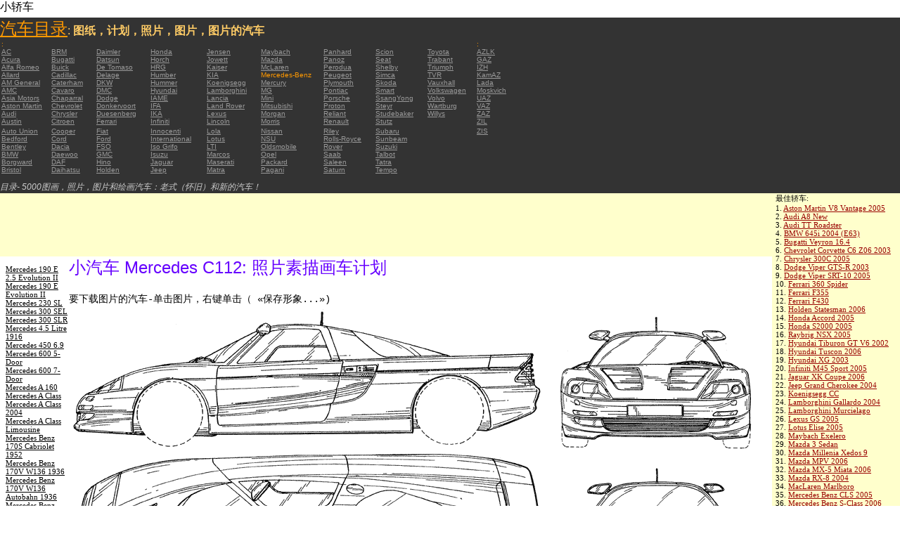

--- FILE ---
content_type: text/html; charset=UTF-8
request_url: https://autoautomobiles.narod.ru/kitajskij-l/mercedes-benz/Mercedes-C112/
body_size: 8916
content:

	<script type="text/javascript">new Image().src = "//counter.yadro.ru/hit;narodadst1?r"+escape(document.referrer)+(screen&&";s"+screen.width+"*"+screen.height+"*"+(screen.colorDepth||screen.pixelDepth))+";u"+escape(document.URL)+";"+Date.now();</script>
	<script type="text/javascript">new Image().src = "//counter.yadro.ru/hit;narod_desktop_ad?r"+escape(document.referrer)+(screen&&";s"+screen.width+"*"+screen.height+"*"+(screen.colorDepth||screen.pixelDepth))+";u"+escape(document.URL)+";"+Date.now();</script><script type="text/javascript" src="//autoautomobiles.narod.ru/.s/src/jquery-3.3.1.min.js"></script><script type="text/javascript" src="//s256.ucoz.net/cgi/uutils.fcg?a=uSD&ca=2&ug=999&isp=0&r=0.827037911938092"></script>
<html><head>
<title>小汽车  Mercedes C112: 图片缩略图画出来的数字schematize汽车</title>
<meta name="description" content="目录-约5000辆">
<style type="text/css">
<!--
body {
	margin: 0px;
	font-family: Arial, Helvetica, sans-serif;
	color: #000000;
}
a:link {
	color: #999999;
}
a:visited {
	color: #666666;
}
a:hover {
	text-decoration: none;
	color: #FF9900;
}
.menu2 a:link {
	color: #000000;
}
.menu2 a:visited {
	color: #999999;
}
.menu2 a:hover {
	text-decoration: none;
	color: #6600FF;
}
.company a:link {
	color: #0066CC;
}
.company a:visited {
	color: #6600FF;
	text-decoration: none;
}
.company a:hover {
	text-decoration: none;
	color: #6600FF;
}
.best-avto a:link {
	color: #990000;
}
.best-avto a:visited {
	color: #FF9900;
}
.best-avto a:hover {
	text-decoration: none;
	color: #990000;
}
.menu1 {
	font-size: 10px;
	font-family: Verdana, Arial, Helvetica, sans-serif;
	padding-left: 2px;
	background-color: #333333;
	color: #FF9900;
}
.menu2 {
	font-family: "Times New Roman", Times, serif;
	padding-left: 8px;
	width: 230px;
	font-size: 11px;
	color: #6600FF;
}
.copy {
	font-family: Verdana, Arial, Helvetica, sans-serif;
	font-size: 10px;
	padding: 4px;
	font-style: italic;
}
h2 {
	font-family: Arial, Helvetica, sans-serif;
	font-weight: 100;
	color: #6600FF;
}
.skachatj {
	font-family: "Courier New", Courier, monospace;
	font-size: 14px;
}
em {
	font-size: 12px;
	color: #CCCCCC;
}
textarea {
	font-family: Verdana, Arial, Helvetica, sans-serif;
	font-size: 10px;
	height: 88px;
	width: 170px;
	margin: 0px;
	padding: 0px;
	background-color: #D1D1E9;
}
.company {
	font-family: Arial, Helvetica, sans-serif;
	font-size: 16px;
}
.best-avto {
	font-family: Tahoma;
	font-size: 11px;
	padding-left: 5px;
}
-->
</style>
</head>

<body>
<table width="100%" height="100%" border="0" cellspacing="0" cellpadding="0">
  <tr>
    <td height="25" colspan="3" align="left" valign="top">
      <table width="100%" border="0" cellspacing="0" cellpadding="0">
        <tr>
          <td>小轿车&nbsp;</td>
          <td><script type="text/javascript"><!--
google_ad_client = "pub-5537897043066332";
/* 728x15, 12.05.09, r01 */
google_ad_slot = "8016383170";
google_ad_width = 728;
google_ad_height = 15;
//-->
</script>
<script type="text/javascript"
src="http://pagead2.googlesyndication.com/pagead/show_ads.js">
</script>&nbsp;</td>
        </tr>
      </table>      </td>
  </tr>
  <tr>
    <td height="250" colspan="3" align="left" valign="top">
	
	<table width="100%" height="250" border="0" cellspacing="0" cellpadding="0">
      <tr>
        <td width="800" bgcolor="#333333"><a href="/kitajskij-l/" title="汽车目录: 图纸，计划，照片，图片，图片的汽车"><font size="+2" color="#FF9900">汽车目录</font></a><font color="#FFCC66">: <strong>图纸，计划，照片，图片，图片的汽车</strong></font>
		  <table width="800" border="0" cellspacing="0" cellpadding="0">
          <tr>
            <td colspan="9" align="left" valign="top" class="menu1">:</td>
            <td align="left" valign="top" class="menu1">: </td>
          </tr>
          <tr>
            <td width="73" align="left" valign="top" class="menu1"><a href="/kitajskij-l/ac/" title="汽车品牌 AC">AC</a></td>
            <td width="64" align="left" valign="top" class="menu1"><a href="/kitajskij-l/brm/" title="汽车品牌 BRM">BRM</a></td>
            <td width="76" align="left" valign="top" class="menu1"><a href="/kitajskij-l/daimler/" title="汽车品牌 Daimler">Daimler</a></td>
            <td width="79" align="left" valign="top" class="menu1"><a href="/kitajskij-l/honda/" title="汽车品牌 Honda">Honda</a></td>
            <td width="76" align="left" valign="top" class="menu1"><a href="/kitajskij-l/jensen/" title="汽车品牌 Jensen">Jensen</a></td>
            <td width="89" align="left" valign="top" class="menu1"><a href="/kitajskij-l/maybach/" title="汽车品牌 Maybach">Maybach</a></td>
            <td width="74" align="left" valign="top" class="menu1"><a href="/kitajskij-l/panhard/" title="汽车品牌 Panhard">Panhard</a></td>
            <td width="73" align="left" valign="top" class="menu1"><a href="/kitajskij-l/scion/" title="汽车品牌 Scion">Scion</a></td>
            <td width="69" align="left" valign="top" class="menu1"><a href="/kitajskij-l/toyota/"  title="汽车品牌 Toyota">Toyota</a></td>
            <td width="127" align="left" valign="top" class="menu1"><a href="/kitajskij-l/azlk/" title="汽车品牌 AZLK">AZLK</a></td>
          </tr>
          <tr>
            <td width="73" align="left" valign="top" class="menu1"><a href="/kitajskij-l/acura/" title="汽车品牌 Acura">Acura</a></td>
            <td width="64" align="left" valign="top" class="menu1"><a href="/kitajskij-l/bugatti/" title="汽车品牌 Bugatti">Bugatti</a></td>
            <td width="76" align="left" valign="top" class="menu1"><a href="/kitajskij-l/datsun/" title="汽车品牌 Datsun">Datsun</a></td>
            <td width="79" align="left" valign="top" class="menu1"><a href="/kitajskij-l/horch/" title="汽车品牌 Horch">Horch</a></td>
            <td width="76" align="left" valign="top" class="menu1"><a href="/kitajskij-l/jowett/" title="汽车品牌 Jowett">Jowett</a></td>
            <td width="89" align="left" valign="top" class="menu1"><a href="/kitajskij-l/mazda/" title="汽车品牌 Mazda">Mazda</a></td>
            <td width="74" align="left" valign="top" class="menu1"><a href="/kitajskij-l/panoz/" title="汽车品牌 Panoz">Panoz</a></td>
            <td width="73" align="left" valign="top" class="menu1"><a href="/kitajskij-l/seat/"  title="汽车品牌 Seat">Seat</a></td>
            <td width="69" align="left" valign="top" class="menu1"><a href="/kitajskij-l/trabant/" title="汽车品牌 Trabant">Trabant</a></td>
            <td width="127" align="left" valign="top" class="menu1"><a href="/kitajskij-l/gaz/" title="汽车品牌 GAZ">GAZ</a></td>
          </tr>
          <tr>
            <td width="73" align="left" valign="top" class="menu1"><a href="/kitajskij-l/alfa-romeo/" title="汽车品牌 Alfa Romeo">Alfa Romeo</a></td>
            <td width="64" align="left" valign="top" class="menu1"><a href="/kitajskij-l/buick/" title="汽车品牌 Buick">Buick</a></td>
            <td width="76" align="left" valign="top" class="menu1"><a href="/kitajskij-l/de-tomaso/" title="汽车品牌 De   Tomaso">De   Tomaso</a></td>
            <td width="79" align="left" valign="top" class="menu1"><a href="/kitajskij-l/hrg/" title="汽车品牌 HRG">HRG</a></td>
            <td width="76" align="left" valign="top" class="menu1"><a href="/kitajskij-l/kaiser/" title="汽车品牌 Kaiser">Kaiser</a></td>
            <td width="89" align="left" valign="top" class="menu1"><a href="/kitajskij-l/mclaren/"  title="汽车品牌 McLaren">McLaren</a></td>
            <td width="74" align="left" valign="top" class="menu1"><a href="/kitajskij-l/perodua/" title="汽车品牌 Perodua">Perodua</a></td>
            <td width="73" align="left" valign="top" class="menu1"><a href="/kitajskij-l/shelby/" title="汽车品牌 Shelby">Shelby</a></td>
            <td width="69" align="left" valign="top" class="menu1"><a href="/kitajskij-l/triumph/" title="汽车品牌 Triumph">Triumph</a></td>
            <td width="127" align="left" valign="top" class="menu1"><a href="/kitajskij-l/izh/" title="汽车品牌 IZH">IZH</a></td>
          </tr>
          <tr>
            <td width="73" align="left" valign="top" class="menu1"><a href="/kitajskij-l/allard/" title="汽车品牌 Allard">Allard</a></td>
            <td width="64" align="left" valign="top" class="menu1"><a href="/kitajskij-l/cadillac/" title="汽车品牌 Cadillac">Cadillac</a></td>
            <td width="76" align="left" valign="top" class="menu1"><a href="/kitajskij-l/delage/" title="汽车品牌 Delage">Delage</a></td>
            <td width="79" align="left" valign="top" class="menu1"><a href="/kitajskij-l/humber/" title="汽车品牌 Humber">Humber</a></td>
            <td width="76" align="left" valign="top" class="menu1"><a href="/kitajskij-l/kia/" title="汽车品牌 KIA">KIA</a></td>
            <td width="89" align="left" valign="top" class="menu1">Mercedes-Benz</td>
            <td width="74" align="left" valign="top" class="menu1"><a href="/kitajskij-l/peugeot/" title="汽车品牌 Peugeot">Peugeot</a></td>
            <td width="73" align="left" valign="top" class="menu1"><a href="/kitajskij-l/simca/" title="汽车品牌 Simca">Simca</a></td>
            <td width="69" align="left" valign="top" class="menu1"><a href="/kitajskij-l/tvr/" title="汽车品牌 TVR">TVR</a></td>
            <td width="127" align="left" valign="top" class="menu1"><a href="/kitajskij-l/kamaz/" title="汽车品牌 KamAZ">KamAZ</a></td>
          </tr>
          <tr>
            <td width="73" align="left" valign="top" class="menu1"><a href="/kitajskij-l/am-general/" title="汽车品牌 AM   General">AM   General</a></td>
            <td width="64" align="left" valign="top" class="menu1"><a href="/kitajskij-l/caterham/" title="汽车品牌 Caterham">Caterham</a></td>
            <td width="76" align="left" valign="top" class="menu1"><a href="/kitajskij-l/dkw/" title="汽车品牌 DKW">DKW</a></td>
            <td width="79" align="left" valign="top" class="menu1"><a href="/kitajskij-l/hummer/" title="汽车品牌 Hummer">Hummer</a></td>
            <td width="76" align="left" valign="top" class="menu1"><a href="/kitajskij-l/koenigsegg/" title="汽车品牌 Koenigsegg">Koenigsegg</a></td>
            <td width="89" align="left" valign="top" class="menu1"><a href="/kitajskij-l/mercury/" title="汽车品牌 Mercury">Mercury</a></td>
            <td width="74" align="left" valign="top" class="menu1"><a href="/kitajskij-l/plymouth/" title="汽车品牌 Plymouth">Plymouth</a></td>
            <td width="73" align="left" valign="top" class="menu1"><a href="/kitajskij-l/skoda/" title="汽车品牌 Skoda">Skoda</a></td>
            <td width="69" align="left" valign="top" class="menu1"><a href="/kitajskij-l/vauxhall/" title="汽车品牌 Vauxhall">Vauxhall</a></td>
            <td width="127" align="left" valign="top" class="menu1"><a href="/kitajskij-l/lada/" title="汽车品牌 Lada">Lada</a></td>
          </tr>
          <tr>
            <td width="73" align="left" valign="top" class="menu1"><a href="/kitajskij-l/amc/" title="汽车品牌 AMC">AMC</a></td>
            <td width="64" align="left" valign="top" class="menu1"><a href="/kitajskij-l/cavaro/" title="汽车品牌 Cavaro">Cavaro</a></td>
            <td width="76" align="left" valign="top" class="menu1"><a href="/kitajskij-l/dmc/" title="汽车品牌 DMC">DMC</a></td>
            <td width="79" align="left" valign="top" class="menu1"><a href="/kitajskij-l/hyundai/" title="汽车品牌 Hyundai">Hyundai</a></td>
            <td width="76" align="left" valign="top" class="menu1"><a href="/kitajskij-l/lamborghini/" title="汽车品牌 Lamborghini">Lamborghini</a></td>
            <td width="89" align="left" valign="top" class="menu1"><a href="/kitajskij-l/mg/" title="汽车品牌 MG">MG</a></td>
            <td width="74" align="left" valign="top" class="menu1"><a href="/kitajskij-l/pontiac/" title="汽车品牌 Pontiac">Pontiac</a></td>
            <td width="73" align="left" valign="top" class="menu1"><a href="/kitajskij-l/smart/" title="汽车品牌 Smart">Smart</a></td>
            <td width="69" align="left" valign="top" class="menu1"><a href="/kitajskij-l/volkswagen/" title="汽车品牌 Volkswagen">Volkswagen</a></td>
            <td width="127" align="left" valign="top" class="menu1"><a href="/kitajskij-l/moskvich/" title="汽车品牌 Moskvich">Moskvich</a></td>
          </tr>
          <tr>
            <td width="73" align="left" valign="top" class="menu1"><a href="/kitajskij-l/asia-motors/" title="汽车品牌 Asia   Motors">Asia   Motors</a></td>
            <td width="64" align="left" valign="top" class="menu1"><a href="/kitajskij-l/chaparral/" title="汽车品牌 Chaparral">Chaparral</a></td>
            <td width="76" align="left" valign="top" class="menu1"><a href="/kitajskij-l/dodge/" title="汽车品牌 Dodge">Dodge</a></td>
            <td width="79" align="left" valign="top" class="menu1"><a href="/kitajskij-l/iame/" title="汽车品牌 IAME">IAME</a></td>
            <td width="76" align="left" valign="top" class="menu1"><a href="/kitajskij-l/lancia/" title="汽车品牌 Lancia">Lancia</a></td>
            <td width="89" align="left" valign="top" class="menu1"><a href="/kitajskij-l/mini/" title="汽车品牌 Mini">Mini</a></td>
            <td width="74" align="left" valign="top" class="menu1"><a href="/kitajskij-l/porsche/" title="汽车品牌 Porsche">Porsche</a></td>
            <td width="73" align="left" valign="top" class="menu1"><a href="/kitajskij-l/ssangyong/" title="汽车品牌 SsangYong">SsangYong</a></td>
            <td width="69" align="left" valign="top" class="menu1"><a href="/kitajskij-l/volvo/" title="汽车品牌 Volvo">Volvo</a></td>
            <td width="127" align="left" valign="top" class="menu1"><a href="/kitajskij-l/uaz/" title="汽车品牌 UAZ">UAZ</a></td>
          </tr>
          <tr>
            <td width="73" align="left" valign="top" class="menu1"><a href="/kitajskij-l/aston-martin/" title="汽车品牌 Aston Martin">Aston   Martin</a></td>
            <td width="64" align="left" valign="top" class="menu1"><a href="/kitajskij-l/chevrolet/" title="汽车品牌 Chevrolet ">Chevrolet</a></td>
            <td width="76" align="left" valign="top" class="menu1"><a href="/kitajskij-l/donkervoort/" title="汽车品牌 Donkervoort">Donkervoort</a></td>
            <td width="79" align="left" valign="top" class="menu1"><a href="/kitajskij-l/ifa/" title="汽车品牌 IFA">IFA</a></td>
            <td width="76" align="left" valign="top" class="menu1"><a href="/kitajskij-l/land-rover/" title="汽车品牌 Land Rover">Land   Rover</a></td>
            <td width="89" align="left" valign="top" class="menu1"><a href="/kitajskij-l/mitsubishi/" title="汽车品牌 Mitsubishi">Mitsubishi</a></td>
            <td width="74" align="left" valign="top" class="menu1"><a href="/kitajskij-l/proton/" title="汽车品牌 Proton">Proton</a></td>
            <td width="73" align="left" valign="top" class="menu1"><a href="/kitajskij-l/steyr/" title="汽车品牌 Steyr">Steyr</a></td>
            <td width="69" align="left" valign="top" class="menu1"><a href="/kitajskij-l/wartburg/" title="汽车品牌 Wartburg">Wartburg</a></td>
            <td width="127" align="left" valign="top" class="menu1"><a href="/kitajskij-l/vaz/" title="汽车品牌 VAZ">VAZ</a></td>
          </tr>
          <tr>
            <td width="73" align="left" valign="top" class="menu1"><a href="/kitajskij-l/audi/" title="汽车品牌 Audi">Audi</a></td>
            <td width="64" align="left" valign="top" class="menu1"><a href="/kitajskij-l/chrysler/" title="汽车品牌 Chrysler">Chrysler</a></td>
            <td width="76" align="left" valign="top" class="menu1"><a href="/kitajskij-l/duesenberg/" title="汽车品牌 Duesenberg">Duesenberg</a></td>
            <td width="79" align="left" valign="top" class="menu1"><a href="/kitajskij-l/ika/" title="汽车品牌 IKA">IKA</a></td>
            <td width="76" align="left" valign="top" class="menu1"><a href="/kitajskij-l/lexus/" title="汽车品牌 Lexus">Lexus</a></td>
            <td width="89" align="left" valign="top" class="menu1"><a href="/kitajskij-l/morgan/" title="汽车品牌 Morgan">Morgan</a></td>
            <td width="74" align="left" valign="top" class="menu1"><a href="/kitajskij-l/reliant/" title="汽车品牌 Reliant">Reliant</a></td>
            <td width="73" align="left" valign="top" class="menu1"><a href="/kitajskij-l/studebaker/" title="汽车品牌 Studebaker">Studebaker</a></td>
            <td width="69" align="left" valign="top" class="menu1"><a href="/kitajskij-l/willys/" title="汽车品牌 Willys">Willys</a></td>
            <td width="127" align="left" valign="top" class="menu1"><a href="/kitajskij-l/zaz/" title="汽车品牌 ZAZ">ZAZ</a></td>
          </tr>
          <tr>
            <td width="73" height="14" align="left" valign="top" class="menu1"><a href="/kitajskij-l/austin/" title="汽车品牌 Austin">Austin</a></td>
            <td width="64" align="left" valign="top" class="menu1"><a href="/kitajskij-l/citroen/" title="汽车品牌 Citroen">Citroen</a></td>
            <td width="76" align="left" valign="top" class="menu1"><a href="/kitajskij-l/ferrari/" title="汽车品牌 Ferrari">Ferrari</a></td>
            <td width="79" align="left" valign="top" class="menu1"><a href="/kitajskij-l/infiniti/" title="汽车品牌 Infiniti">Infiniti</a></td>
            <td width="76" align="left" valign="top" class="menu1"><a href="/kitajskij-l/lincoln/" title="汽车品牌 Lincoln">Lincoln</a></td>
            <td width="89" align="left" valign="top" class="menu1"><a href="/kitajskij-l/morris/" title="汽车品牌 Morris">Morris</a></td>
            <td width="74" align="left" valign="top" class="menu1"><a href="/kitajskij-l/renault/" title="汽车品牌 Renault">Renault</a></td>
            <td width="73" align="left" valign="top" class="menu1"><a href="/kitajskij-l/stutz/" title="汽车品牌 Stutz">Stutz</a></td>
            <td align="left" valign="top"></td>
            <td width="127" align="left" valign="top" class="menu1"><a href="/kitajskij-l/zil/" title="汽车品牌 ZIL">ZIL</a></td>
          </tr>
          <tr>
            <td width="73" align="left" valign="top" class="menu1"><a href="/kitajskij-l/auto-union/" title="汽车品牌 Auto   Union">Auto   Union</a></td>
            <td width="64" align="left" valign="top" class="menu1"><a href="/kitajskij-l/cooper/" title="汽车品牌 Cooper ">Cooper</a></td>
            <td width="76" align="left" valign="top" class="menu1"><a href="/kitajskij-l/fiat/" title="汽车品牌 Fiat">Fiat</a></td>
            <td width="79" align="left" valign="top" class="menu1"><a href="/kitajskij-l/innocenti/" title="汽车品牌 Innocenti">Innocenti</a></td>
            <td width="76" align="left" valign="top" class="menu1"><a href="/kitajskij-l/lola/" title="汽车品牌 Lola">Lola</a></td>
            <td width="89" align="left" valign="top" class="menu1"><a href="/kitajskij-l/nissan/" title="汽车品牌 Nissan">Nissan</a></td>
            <td width="74" align="left" valign="top" class="menu1"><a href="/kitajskij-l/riley/" title="汽车品牌 Riley">Riley</a></td>
            <td width="73" align="left" valign="top" class="menu1"><a href="/kitajskij-l/subaru/" title="汽车品牌 Subaru">Subaru</a></td>
            <td align="left" valign="top"></td>
            <td width="127" align="left" valign="top" class="menu1"><a href="/kitajskij-l/zis/" title="汽车品牌 ZIS">ZIS</a></td>
          </tr>
          <tr>
            <td width="73" align="left" valign="top" class="menu1"><a href="/kitajskij-l/bedford/" title="汽车品牌 Bedford">Bedford</a></td>
            <td width="64" align="left" valign="top" class="menu1"><a href="/kitajskij-l/cord/" title="汽车品牌 Cord">Cord</a></td>
            <td width="76" align="left" valign="top" class="menu1"><a href="/kitajskij-l/ford/" title="汽车品牌 Ford">Ford</a></td>
            <td width="79" align="left" valign="top" class="menu1"><a href="/kitajskij-l/international/" title="汽车品牌 International">International</a></td>
            <td width="76" align="left" valign="top" class="menu1"><a href="/kitajskij-l/lotus/" title="汽车品牌 Lotus">Lotus</a></td>
            <td width="89" align="left" valign="top" class="menu1"><a href="/kitajskij-l/nsu/" title="汽车品牌 NSU">NSU</a></td>
            <td width="74" align="left" valign="top" class="menu1"><a href="/kitajskij-l/rolls_royce/" title="汽车品牌 Rolls-Royce">Rolls-Royce</a></td>
            <td width="73" align="left" valign="top" class="menu1"><a href="/kitajskij-l/sunbeam/" title="汽车品牌 Sunbeam">Sunbeam</a></td>
            <td align="left" valign="top"></td>
            <td align="left" valign="top"></td>
          </tr>
          <tr>
            <td width="73" align="left" valign="top" class="menu1"><a href="/kitajskij-l/bentley/" title="汽车品牌 Bentley">Bentley</a></td>
            <td width="64" align="left" valign="top" class="menu1"><a href="/kitajskij-l/dacia/" title="汽车品牌 Dacia">Dacia</a></td>
            <td width="76" align="left" valign="top" class="menu1"><a href="/kitajskij-l/fso/" title="汽车品牌 FSO">FSO</a></td>
            <td width="79" align="left" valign="top" class="menu1"><a href="/kitajskij-l/iso-grifo/" title="汽车品牌 Iso   Grifo">Iso   Grifo</a></td>
            <td width="76" align="left" valign="top" class="menu1"><a href="/kitajskij-l/london-taxi/" title="汽车品牌 LTI">LTI</a></td>
            <td width="89" align="left" valign="top" class="menu1"><a href="/kitajskij-l/oldsmobile/" title="汽车品牌 Oldsmobile">Oldsmobile</a></td>
            <td width="74" align="left" valign="top" class="menu1"><a href="/kitajskij-l/rover/" title="汽车品牌 Rover">Rover</a></td>
            <td width="73" align="left" valign="top" class="menu1"><a href="/kitajskij-l/suzuki/" title="汽车品牌 Suzuki">Suzuki</a></td>
            <td align="left" valign="top"></td>
            <td align="left" valign="top"></td>
          </tr>
          <tr>
            <td width="73" align="left" valign="top" class="menu1"><a href="/kitajskij-l/bmw/" title="汽车品牌 BMW">BMW</a></td>
            <td width="64" align="left" valign="top" class="menu1"><a href="/kitajskij-l/daewoo/" title="汽车品牌 Daewoo">Daewoo</a></td>
            <td width="76" align="left" valign="top" class="menu1"><a href="/kitajskij-l/gmc/" title="汽车品牌 GMC">GMC</a></td>
            <td width="79" align="left" valign="top" class="menu1"><a href="/kitajskij-l/isuzu/" title="汽车品牌 Isuzu">Isuzu</a></td>
            <td width="76" align="left" valign="top" class="menu1"><a href="/kitajskij-l/marcos/" title="汽车品牌 Marcos">Marcos</a></td>
            <td width="89" align="left" valign="top" class="menu1"><a href="/kitajskij-l/opel/" title="汽车品牌 Opel">Opel</a></td>
            <td width="74" align="left" valign="top" class="menu1"><a href="/kitajskij-l/saab/" title="汽车品牌 Saab">Saab</a></td>
            <td width="73" align="left" valign="top" class="menu1"><a href="/kitajskij-l/talbot/" title="汽车品牌 Talbot">Talbot</a></td>
            <td align="left" valign="top"></td>
            <td align="left" valign="top"></td>
          </tr>
          <tr>
            <td width="73" align="left" valign="top" class="menu1"><a href="/kitajskij-l/borgward/" title="汽车品牌 Borgward">Borgward</a></td>
            <td width="64" align="left" valign="top" class="menu1"><a href="/kitajskij-l/daf/" title="汽车品牌 DAF">DAF</a></td>
            <td width="76" align="left" valign="top" class="menu1"><a href="/kitajskij-l/hino/" title="汽车品牌 Hino">Hino</a></td>
            <td width="79" align="left" valign="top" class="menu1"><a href="/kitajskij-l/jaguar/" title="汽车品牌 Jaguar">Jaguar</a></td>
            <td width="76" align="left" valign="top" class="menu1"><a href="/kitajskij-l/maserati/" title="汽车品牌 Maserati">Maserati</a></td>
            <td width="89" align="left" valign="top" class="menu1"><a href="/kitajskij-l/packard/" title="汽车品牌 Packard">Packard</a></td>
            <td width="74" align="left" valign="top" class="menu1"><a href="/kitajskij-l/saleen/" title="汽车品牌 Saleen">Saleen</a></td>
            <td width="73" align="left" valign="top" class="menu1"><a href="/kitajskij-l/tatra/" title="汽车品牌 Tatra">Tatra</a></td>
            <td align="left" valign="top"></td>
            <td align="left" valign="top"></td>
          </tr>
          <tr>
            <td width="73" align="left" valign="top" class="menu1"><a href="/kitajskij-l/bristol/" title="汽车品牌 Bristol">Bristol</a></td>
            <td width="64" align="left" valign="top" class="menu1"><a href="/kitajskij-l/daihatsu/" title="汽车品牌 Daihatsu">Daihatsu</a></td>
            <td width="76" align="left" valign="top" class="menu1"><a href="/kitajskij-l/holden/" title="汽车品牌 Holden">Holden</a></td>
            <td width="79" align="left" valign="top" class="menu1"><a href="/kitajskij-l/jeep/" title="汽车品牌 Jeep ">Jeep</a></td>
            <td width="76" align="left" valign="top" class="menu1"><a href="/kitajskij-l/matra/" title="汽车品牌 Matra">Matra</a></td>
            <td width="89" align="left" valign="top" class="menu1"><a href="/kitajskij-l/pagani/" title="汽车品牌 Pagani">Pagani</a></td>
            <td width="74" align="left" valign="top" class="menu1"><a href="/kitajskij-l/saturn/" title="汽车品牌 Saturn">Saturn</a></td>
            <td width="73" align="left" valign="top" class="menu1"><a href="/kitajskij-l/tempo/" title="汽车品牌 Tempo">Tempo</a></td>
            <td align="left" valign="top"></td>
            <td align="left" valign="top"></td>
          </tr>
          <tr>
            <td align="left" valign="top" class="menu1">&nbsp;</td>
            <td align="left" valign="top" class="menu1">&nbsp;</td>
            <td align="left" valign="top" class="menu1">&nbsp;</td>
            <td align="left" valign="top" class="menu1">&nbsp;</td>
            <td align="left" valign="top" class="menu1">&nbsp;</td>
            <td align="left" valign="top" class="menu1">&nbsp;</td>
            <td align="left" valign="top" class="menu1">&nbsp;</td>
            <td align="left" valign="top" class="menu1">&nbsp;</td>
            <td align="left" valign="top"></td>
            <td align="left" valign="top"></td>
          </tr>
        </table>	
		  <em>目录- 5000图画，照片，图片和绘画汽车：老式（怀旧）和新的汽车！</em></td>
        <td align="center" valign="top" bgcolor="#333333"><script type="text/javascript"><!--
google_ad_client = "pub-5537897043066332";
/* 336x280, 12.05.09, r02 */
google_ad_slot = "9181752247";
google_ad_width = 336;
google_ad_height = 280;
//-->
</script>
<script type="text/javascript"
src="http://pagead2.googlesyndication.com/pagead/show_ads.js">
</script></td>
      </tr>
    </table>	</td>
  </tr>
  <tr>
    <td align="left" valign="top" height="90" bgcolor="FFFFCC"><script type="text/javascript"><!--
google_ad_client = "pub-5537897043066332";
/* 180x90, 12.05.09, r03 */
google_ad_slot = "5517127353";
google_ad_width = 180;
google_ad_height = 90;
//-->
</script>
<script type="text/javascript"
src="http://pagead2.googlesyndication.com/pagead/show_ads.js">
</script>&nbsp;</td>
    <td  width="750" align="left" valign="top" bgcolor="FFFFCC"><script type="text/javascript"><!--
google_ad_client = "pub-5537897043066332";
/* 728x90, 12.05.09, r04 */
google_ad_slot = "3900506634";
google_ad_width = 728;
google_ad_height = 90;
//-->
</script>
<script type="text/javascript"
src="http://pagead2.googlesyndication.com/pagead/show_ads.js">
</script>&nbsp;</td>
    <td width="200" rowspan="2" align="left" valign="top">
      <table width="100%" border="0" cellspacing="0" cellpadding="0">
        <tr>
          <td height="90" align="right" valign="top" bgcolor="FFFFCC"><table width="100%" border="0" cellspacing="0" cellpadding="0" class="best-avto">
              <tr>
                <td>最佳轿车:</td>
              </tr>
              <tr>
                <td>1. <A href="/kitajskij-l/aston-martin/Aston-Martin-V8-Vantage-2005/">Aston Martin V8 Vantage   2005</A><br>
				2. <a href="/kitajskij-l/audi/Audi-A8-New/">Audi A8 New</a><br>
				3. <A href="/kitajskij-l/audi/Audi-TT-Roadster/">Audi TT Roadster</A><br>
				4. <a href="/kitajskij-l/bmw/BMW-645i-2004-E63/">BMW 645i 2004 (E63) </a><br>
				5. <A href="/kitajskij-l/bugatti/Bugatti-Veyron-16-4/">Bugatti Veyron 16.4</A><br>
				6. <A href="/kitajskij-l/chevrolet/Chevrolet-Corvette-C6-Z06-2003/">Chevrolet Corvette C6   Z06 2003</A> <br>
				7. <A href="/kitajskij-l/chrysler/Chrysler-300C-2005/">Chrysler 300C 2005</A> <br>
				8. <A href="/kitajskij-l/dodge/Dodge-Viper-GTS-R-2003/">Dodge Viper GTS-R 2003</A> <br>
				9. <A href="/kitajskij-l/dodge/Dodge-Viper-SRT-10-2005/">Dodge Viper SRT-10 2005</A> <BR>
                10. <A href="/kitajskij-l/ferrari/Ferrari-360-Spider/">Ferrari 360 Spider</A><br>
				11. <A href="/kitajskij-l/ferrari/Ferrari-F355/">Ferrari F355</A> <br>
				12. <A href="/kitajskij-l/ferrari/Ferrari-F430/">Ferrari F430</A> <br>
				13. <A href="/kitajskij-l/holden/Holden-Statesman-2006/">Holden Statesman 2006 </A><br>
				14. <A href="/kitajskij-l/honda/Honda-Accord-2005/">Honda Accord 2005</A><br>
				15. <A href="/kitajskij-l/honda/Honda-S2000-2005/">Honda S2000 2005 </A><br>
				16. <A href="/kitajskij-l/honda/Raybrig-NSX-2005/">Raybrig NSX 2005</A><br>
				17. <A href="/kitajskij-l/hyundai/Hyundai-Tiburon-GT-V6-2002/">Hyundai Tiburon GT V6 2002</A><br>
				18. <A href="/kitajskij-l/hyundai/Hyundai-Tuscon-2006/">Hyundai Tuscon 2006</A> <br>
				19. <A href="/kitajskij-l/hyundai/Hyundai-XG-2003/">Hyundai XG 2003</A><br>
				20. <A href="/kitajskij-l/infiniti/Infiniti-M45-Sport-2005/">Infiniti M45 Sport 2005</A><br>
				21. <A href="/kitajskij-l/jaguar/Jaguar-XK-Coupe-2006/">Jaguar XK Coupe 2006</A> <br>
				22. <A href="/kitajskij-l/jeep/Jeep-Grand-Cherokee-2004/">Jeep Grand Cherokee 2004</A> <br>
				23. <A href="/kitajskij-l/koenigsegg/Koenigsegg-CC/">Koenigsegg CC</A> <br>
				24. <A href="/kitajskij-l/lamborghini/Lamborghini-Gallardo-2004/">Lamborghini Gallardo   2004</A><br>
				25. <A href="/kitajskij-l/lamborghini/Lamborghini-Murcielago/">Lamborghini Murcielago</A> <br>
				26. <A href="/kitajskij-l/lexus/Lexus-GS-2005/">Lexus GS 2005</A><br>
				27. <A href="/kitajskij-l/lotus/Lotus-Elise-2005/">Lotus Elise 2005</A><br>
				28. <A href="/kitajskij-l/maybach/Maybach-Exelero/">Maybach   Exelero</A><br>
				29. <A href="/kitajskij-l/mazda/Mazda-3-Sedan/">Mazda 3 Sedan</A><br>
				30. <A href="/kitajskij-l/mazda/Mazda-Millenia-Xedos-9/">Mazda Millenia Xedos 9</A><br>
				31. <A href="/kitajskij-l/mazda/Mazda-MPV-2006/">Mazda MPV 2006</A><br>
				32. <A href="/kitajskij-l/mazda/Mazda-MX-5-Miata-2006/">Mazda MX-5 Miata 2006</A><br>
				33. <A href="/kitajskij-l/mazda/Mazda-RX-8-2004/">Mazda RX-8 2004</A><br>
				34. <A href="/kitajskij-l/mclaren/MacLaren-Marlboro/">MacLaren Marlboro</A> <br>
				35. <A href="/kitajskij-l/mercedes-benz/Mercedes-Benz-CLS-2005/">Mercedes Benz CLS 2005</A> <br>
				36. <A href="/kitajskij-l/mercedes-benz/Mercedes-Benz-S-Class-2006/">Mercedes Benz S-Class   2006</A><br>
				37. <A href="/kitajskij-l/mercedes-benz/Mercedes-Benz-S500-2006/">Mercedes Benz S500 2006</A> <br>
				38. <A href="/kitajskij-l/mitsubishi/Mitsubishi-Eclipse-Coupe/">Mitsubishi Eclipse Coupe </A><br>
				39. <A href="/kitajskij-l/nissan/Nissan-350Z-35th-Anniversary-2005/">Nissan 350Z 35th   Anniversary 2005</A> <br>
				40. <A href="/kitajskij-l/nissan/Nissan-Skyline-R34-GTR/">Nissan Skyline R34 GTR</A><br>
				41. <A href="/kitajskij-l/nissan/Nissan-Skyline-V35-350GT-2003/">Nissan Skyline V35 350GT   2003</A> <br>
				42. <A href="/kitajskij-l/pagani/Pagani-Zonda-F/">Pagani Zonda F</A><br>
				43. <A href="/kitajskij-l/porsche/Porsche-Carrera-GT-2004/">Porsche Carrera GT 2004</A><br>
				44. <A href="/kitajskij-l/porsche/Porsche-Cayman-S-2006/">Porsche Cayman S 2006</A> <br>
				45. <A href="/kitajskij-l/rolls_royce/Rolls-Royce-Phantom-2004/">Rolls-Royce Phantom 2004</A> <br>
				46. <A href="/kitajskij-l/saleen/Saleen-S7-2003/index.html">Saleen S7 2003</A><br>
				47. <A href="/kitajskij-l/suzuki/Suzuki-Cappuccino/">Suzuki Cappuccino</A><br>
				48. <A href="/kitajskij-l/toyota/Toyota-Camry-2006/">Toyota Camry 2006</A> <br>
				49. <A href="/kitajskij-l/toyota/Toyota-Camry-XLE-2003/">Toyota Camry XLE 2003</A> <br>
				50. <A href="/kitajskij-l/lada/Lada-110/">Lada 110</A><p></p></td>
              </tr>
            </table>&nbsp;</td>
        </tr>
        <tr>
          <td align="right" class="copy">当使用图片的车辆从该网站作为一个参考回到目录 :
            <form name="form1" method="post" action=""><label><textarea name="textarea">&lt;a href='http://autoautomobiles.narod.ru/kitajskij-l/'&gt;汽车目录&lt;/a&gt;</textarea></label></form><a href="mailto:autoautomobiles@yandex.ru">所有权利网站属于我</a>.<br><em><a href="/">小轿车</a></em>.<br> &copy; 2009.<br><!--LiveInternet counter--><script type="text/javascript">document.write("<a href='http://www.liveinternet.ru/click' target=_blank><img src='http://counter.yadro.ru/hit?t41.1;r" + escape(document.referrer) + ((typeof(screen)=="undefined")?"":";s"+screen.width+"*"+screen.height+"*"+(screen.colorDepth?screen.colorDepth:screen.pixelDepth)) + ";u" + escape(document.URL) + ";" + Math.random() + "' border=0 width=31 height=31 alt='' title='LiveInternet'><\/a>")</script><!--/LiveInternet--></td>
        </tr>
      </table></td>
  </tr>
  <tr>
    <td width="262" align="left" valign="top" class="menu2" height="888"><br>
<a href="/kitajskij-l/mercedes-benz/Mercedes-190-E-2-5-Evolution-II/" title="Mercedes 190 E 2.5 Evolution II">Mercedes 190 E 2.5 Evolution II</a><br>
<a href="/kitajskij-l/mercedes-benz/Mercedes-190-E-Evolution-II/" title="Mercedes 190 E Evolution II">Mercedes 190 E Evolution II</a> <br>
<a href="/kitajskij-l/mercedes-benz/Mercedes-230-SL/" title="Mercedes 230 SL">Mercedes 230 SL</a> <br>
<a href="/kitajskij-l/mercedes-benz/Mercedes-300-SEL/" title="Mercedes 300 SEL">Mercedes 300 SEL</a> <br>
<a href="/kitajskij-l/mercedes-benz/Mercedes-300-SLR/" title="Mercedes 300 SLR">Mercedes 300 SLR</a> <br>
<a href="/kitajskij-l/mercedes-benz/Mercedes-4-5-Litre-1916/" title="Mercedes 4.5 Litre 1916">Mercedes 4.5 Litre 1916</a> <br>
<a href="/kitajskij-l/mercedes-benz/Mercedes-450-6-9/" title="Mercedes 450 6.9">Mercedes 450 6.9</a> <br>
<a href="/kitajskij-l/mercedes-benz/Mercedes-600-5-Door/" title="Mercedes 600 5-Door">Mercedes 600 5-Door</a> <br>
<a href="/kitajskij-l/mercedes-benz/Mercedes-600-7-Door/" title="Mercedes 600 7-Door">Mercedes 600 7-Door</a> <br>
<a href="/kitajskij-l/mercedes-benz/Mercedes-A-160/" title="Mercedes A 160">Mercedes A 160</a> <br>
<a href="/kitajskij-l/mercedes-benz/Mercedes-A-Class/" title="Mercedes A Class">Mercedes A Class</a> <br>
<a href="/kitajskij-l/mercedes-benz/Mercedes-A-Class-2004/" title="Mercedes A Class 2004">Mercedes A Class 2004</a> <br>
<a href="/kitajskij-l/mercedes-benz/Mercedes-A-Class-Limousine/" title="Mercedes A Class Limousine">Mercedes A Class Limousine</a> <br>
<a href="/kitajskij-l/mercedes-benz/Mercedes-Benz-170S-Cabriolet-1952/" title="Mercedes Benz 170S Cabriolet 1952">Mercedes Benz 170S Cabriolet 1952</a> <br>
<a href="/kitajskij-l/mercedes-benz/Mercedes-Benz-170V-W136-1936/" title="Mercedes Benz 170V W136 1936">Mercedes Benz 170V W136 1936</a> <br>
<a href="/kitajskij-l/mercedes-benz/Mercedes-Benz-170V-W136-Autobahn-1936/" title="Mercedes Benz 170V W136 Autobahn 1936">Mercedes Benz 170V W136 Autobahn 1936</a> <br>
<a href="/kitajskij-l/mercedes-benz/Mercedes-Benz-170VS-W136-1936/" title="Mercedes Benz 170VS W136 1936">Mercedes Benz 170VS W136 1936</a> <br>
<a href="/kitajskij-l/mercedes-benz/Mercedes-Benz-180-1959/" title="Mercedes Benz 180 1959">Mercedes Benz 180 1959</a> <br>
<a href="/kitajskij-l/mercedes-benz/Mercedes-Benz-180-Cabriolet-A-1953/" title="Mercedes Benz 180 Cabriolet A 1953">Mercedes Benz 180 Cabriolet A 1953</a> <br>
<a href="/kitajskij-l/mercedes-benz/Mercedes-Benz-180-Cabriolet-B-1953/" title="Mercedes Benz 180 Cabriolet B 1953">Mercedes Benz 180 Cabriolet B 1953</a> <br>
<a href="/kitajskij-l/mercedes-benz/Mercedes-Benz-190E/" title="Mercedes Benz 190E">Mercedes Benz 190E</a> <br>

<a href="/kitajskij-l/mercedes-benz/Mercedes-Benz-190SL-1960/" title="Mercedes Benz 190SL 1960">Mercedes Benz 190SL 1960</a> <br>
<a href="/kitajskij-l/mercedes-benz/Mercedes-Benz-190SL-1962/" title="Mercedes Benz 190SL 1962">Mercedes Benz 190SL 1962</a> <br>
<a href="/kitajskij-l/mercedes-benz/Mercedes-Benz-1914/" title="Mercedes Benz 1914">Mercedes Benz 1914</a> <br>
<a href="/kitajskij-l/mercedes-benz/Mercedes-Benz-219/" title="Mercedes Benz 219">Mercedes Benz 219</a> <br>
<a href="/kitajskij-l/mercedes-benz/Mercedes-Benz-220-1969/" title="Mercedes Benz 220 1969">Mercedes Benz 220 1969</a> <br>
<a href="/kitajskij-l/mercedes-benz/Mercedes-Benz-220-W128-Cabriolet-A/" title="Mercedes Benz 220 W128 Cabriolet A">Mercedes Benz 220 W128 Cabriolet A</a> <br>
<a href="/kitajskij-l/mercedes-benz/Mercedes-Benz-220S-1957/" title="Mercedes Benz 220S 1957">Mercedes Benz 220S 1957</a> <br>
<a href="/kitajskij-l/mercedes-benz/Mercedes-Benz-220S-1958/" title="Mercedes Benz 220S 1958">Mercedes Benz 220S 1958</a> <br>
<a href="/kitajskij-l/mercedes-benz/Mercedes-Benz-220S-1959/" title="Mercedes Benz 220S 1959">Mercedes Benz 220S 1959</a> <br>
<a href="/kitajskij-l/mercedes-benz/Mercedes-Benz-220S-1961/" title="Mercedes Benz 220S 1961">Mercedes Benz 220S 1961</a> <br>
<a href="/kitajskij-l/mercedes-benz/Mercedes-Benz-220SC-Cabriolet-1959/" title="Mercedes Benz 220SC Cabriolet 1959">Mercedes Benz 220SC Cabriolet 1959</a> <br>
<a href="/kitajskij-l/mercedes-benz/Mercedes-Benz-220SE-1959/" title="Mercedes Benz 220SE 1959">Mercedes Benz 220SE 1959</a> <br>
<a href="/kitajskij-l/mercedes-benz/Mercedes-Benz-240D-Ambulance-1972/" title="Mercedes Benz 240D Ambulance 1972">Mercedes Benz 240D Ambulance 1972</a> <br>
<a href="/kitajskij-l/mercedes-benz/Mercedes-Benz-240D-Lange-1974/" title="Mercedes Benz 240D Lange 1974">Mercedes Benz 240D Lange 1974</a> <br>
<a href="/kitajskij-l/mercedes-benz/Mercedes-Benz-240D-LWB-W123-1977/" title="Mercedes Benz 240D LWB W123 1977">Mercedes Benz 240D LWB W123 1977</a> <br>
<a href="/kitajskij-l/mercedes-benz/Mercedes-Benz-250D-W124-LWB/" title="Mercedes Benz 250D W124 LWB">Mercedes Benz 250D W124 LWB</a> <br>
<a href="/kitajskij-l/mercedes-benz/Mercedes-Benz-250GD-Wolf/" title="Mercedes Benz 250GD Wolf">Mercedes Benz 250GD Wolf</a> <br>
<a href="/kitajskij-l/mercedes-benz/Mercedes-Benz-250SE-1967/" title="Mercedes Benz 250SE 1967">Mercedes Benz 250SE 1967</a> <br>
<a href="/kitajskij-l/mercedes-benz/Mercedes-Benz-250SE-Cabriolet-1965/" title="Mercedes Benz 250SE Cabriolet 1965">Mercedes Benz 250SE Cabriolet 1965</a> <br>
<a href="/kitajskij-l/mercedes-benz/Mercedes-Benz-250T-1976/" title="Mercedes Benz 250T 1976">Mercedes Benz 250T 1976</a> <br>
<a href="/kitajskij-l/mercedes-benz/Mercedes-Benz-280CE-C123-1977/" title="Mercedes Benz 280CE C123 1977">Mercedes Benz 280CE C123 1977</a> <br>

<a href="/kitajskij-l/mercedes-benz/Mercedes-Benz-280CE-Convertible-A124-1986/" title="Mercedes Benz 280CE Convertible A124 1986">Mercedes Benz 280CE Convertible A124 1986</a> <br>
<a href="/kitajskij-l/mercedes-benz/Mercedes-Benz-280E-1968/" title="Mercedes Benz 280E 1968">Mercedes Benz 280E 1968</a> <br>
<a href="/kitajskij-l/mercedes-benz/Mercedes-Benz-280E-W123-1977/" title="Mercedes Benz 280E W123 1977">Mercedes Benz 280E W123 1977</a> <br>
<a href="/kitajskij-l/mercedes-benz/Mercedes-Benz-280E-W124-1986/" title="Mercedes Benz 280E W124 1986">Mercedes Benz 280E W124 1986</a> <br>
<a href="/kitajskij-l/mercedes-benz/Mercedes-Benz-280SE-1970/" title="Mercedes Benz 280SE 1970">Mercedes Benz 280SE 1970</a> <br>
<a href="/kitajskij-l/mercedes-benz/Mercedes-Benz-280TE-S123-1977/" title="Mercedes Benz 280TE S123 1977">Mercedes Benz 280TE S123 1977</a> <br>
<a href="/kitajskij-l/mercedes-benz/Mercedes-Benz-280TE-S124-1986/" title="Mercedes Benz 280TE S124 1986">Mercedes Benz 280TE S124 1986</a> <br>
<a href="/kitajskij-l/mercedes-benz/Mercedes-Benz-300-SLS/" title="Mercedes Benz 300 SLS">Mercedes Benz 300 SLS</a> <br>
<a href="/kitajskij-l/mercedes-benz/Mercedes-Benz-300-W186/" title="Mercedes Benz 300 W186">Mercedes Benz 300 W186</a> <br>
<a href="/kitajskij-l/mercedes-benz/Mercedes-Benz-300D-Cabriolet-1955/" title="Mercedes Benz 300D Cabriolet 1955">Mercedes Benz 300D Cabriolet 1955</a> <br>
<a href="/kitajskij-l/mercedes-benz/Mercedes-Benz-300SC-Cabriolet-1952/" title="Mercedes Benz 300SC Cabriolet 1952">Mercedes Benz 300SC Cabriolet 1952</a> <br>
<a href="/kitajskij-l/mercedes-benz/Mercedes-Benz-300SE-1963/" title="Mercedes Benz 300SE 1963">Mercedes Benz 300SE 1963</a> <br>
<a href="/kitajskij-l/mercedes-benz/Mercedes-Benz-300SL-1956/" title="Mercedes Benz 300SL 1956">Mercedes Benz 300SL 1956</a> <br>
<a href="/kitajskij-l/mercedes-benz/Mercedes-Benz-300SL-Roadster-1960/" title="Mercedes Benz 300SL Roadster 1960">Mercedes Benz 300SL Roadster 1960</a> <br>
<a href="/kitajskij-l/mercedes-benz/Mercedes-Benz-300SL-W198-1955/" title="Mercedes Benz 300SL W198 1955">Mercedes Benz 300SL W198 1955</a> <br>
<a href="/kitajskij-l/mercedes-benz/Mercedes-Benz-300SLR/" title="Mercedes Benz 300SLR">Mercedes Benz 300SLR</a> <br>
<a href="/kitajskij-l/mercedes-benz/Mercedes-Benz-320-W142-1938/" title="Mercedes Benz 320 W142 1938">Mercedes Benz 320 W142 1938</a> <br>
<a href="/kitajskij-l/mercedes-benz/Mercedes-Benz-450SEL-6-9-1978/" title="Mercedes Benz 450SEL 6.9 1978">Mercedes Benz 450SEL 6.9 1978</a> <br>
<a href="/kitajskij-l/mercedes-benz/Mercedes-Benz-500SEC/" title="Mercedes Benz 500SEC">Mercedes Benz 500SEC</a> <br>
<a href="/kitajskij-l/mercedes-benz/Mercedes-Benz-540K/" title="Mercedes Benz 540K">Mercedes Benz 540K</a> <br>
<a href="/kitajskij-l/mercedes-benz/Mercedes-Benz-540K-W129/" title="Mercedes Benz 540K W129">Mercedes Benz 540K W129</a> <br>
<a href="/kitajskij-l/mercedes-benz/Mercedes-Benz-560SEL-W126-1981/" title="Mercedes Benz 560SEL W126 1981">Mercedes Benz 560SEL W126 1981</a> <br>
<a href="/kitajskij-l/mercedes-benz/Mercedes-Benz-600-1965/" title="Mercedes Benz 600 1965">Mercedes Benz 600 1965</a> <br>
<a href="/kitajskij-l/mercedes-benz/Mercedes-Benz-770-1937/" title="Mercedes Benz 770 1937">Mercedes Benz 770 1937</a> <br>
<a href="/kitajskij-l/mercedes-benz/Mercedes-Benz-A-Class-2006/" title="Mercedes Benz A-Class 2006">Mercedes Benz A-Class 2006</a> <br>
<a href="/kitajskij-l/mercedes-benz/Mercedes-Benz-A160-2002/" title="Mercedes Benz A160 2002">Mercedes Benz A160 2002</a> <br>
<a href="/kitajskij-l/mercedes-benz/Mercedes-Benz-B-Class-2006/" title="Mercedes Benz B-Class 2006">Mercedes Benz B-Class 2006</a> <br>
<a href="/kitajskij-l/mercedes-benz/Mercedes-Benz-C111/" title="Mercedes Benz C111">Mercedes Benz C111</a> <br>
<a href="/kitajskij-l/mercedes-benz/Mercedes-Benz-C111-1970/" title="Mercedes Benz C111 1970">Mercedes Benz C111 1970</a> <br>
<a href="/kitajskij-l/mercedes-benz/Mercedes-Benz-C230-Sports-Coupe-2002/" title="Mercedes Benz C230 Sports Coupe 2002">Mercedes Benz C230 Sports Coupe 2002</a> <br>
<a href="/kitajskij-l/mercedes-benz/Mercedes-Benz-C32-AMG-2002/" title="Mercedes Benz C32 AMG 2002">Mercedes Benz C32 AMG 2002</a> <br>
<a href="/kitajskij-l/mercedes-benz/Mercedes-Benz-C32-AMG-2003/" title="Mercedes Benz C32 AMG 2003">Mercedes Benz C32 AMG 2003</a> <br>
<a href="/kitajskij-l/mercedes-benz/Mercedes-Benz-C55-AMG-2005/" title="Mercedes Benz C55 AMG 2005">Mercedes Benz C55 AMG 2005</a> <br>
<a href="/kitajskij-l/mercedes-benz/Mercedes-Benz-CL500-2006/" title="Mercedes Benz CL500 2006">Mercedes Benz CL500 2006</a> <br>
<a href="/kitajskij-l/mercedes-benz/Mercedes-Benz-CL500-2007/" title="Mercedes Benz CL500 2007">Mercedes Benz CL500 2007</a> <br>
<a href="/kitajskij-l/mercedes-benz/Mercedes-Benz-CL600-2006/" title="Mercedes Benz CL600 2006">Mercedes Benz CL600 2006</a> <br>
<a href="/kitajskij-l/mercedes-benz/Mercedes-Benz-CL600-2007/" title="Mercedes Benz CL600 2007">Mercedes Benz CL600 2007</a> <br>
<a href="/kitajskij-l/mercedes-benz/Mercedes-Benz-CLK500-2004/" title="Mercedes Benz CLK500 2004">Mercedes Benz CLK500 2004</a> <br>

<a href="/kitajskij-l/mercedes-benz/Mercedes-Benz-CLS-2005/" title="Mercedes Benz CLS 2005">Mercedes Benz CLS 2005</a> <br>
<a href="/kitajskij-l/mercedes-benz/Mercedes-Benz-E-Class-W124/" title="Mercedes Benz E-Class W124">Mercedes Benz E-Class W124</a> <br>
<a href="/kitajskij-l/mercedes-benz/Mercedes-Benz-E320-Limousine-W124-1994/" title="Mercedes Benz E320 Limousine W124 1994">Mercedes Benz E320 Limousine W124 1994</a> <br>
<a href="/kitajskij-l/mercedes-benz/Mercedes-Benz-E420-Coupe-W124-1994/" title="Mercedes Benz E420 Coupe W124 1994">Mercedes Benz E420 Coupe W124 1994</a> <br>
<a href="/kitajskij-l/mercedes-benz/Mercedes-Benz-E420-Coupe-W124-1996/" title="Mercedes Benz E420 Coupe W124 1996">Mercedes Benz E420 Coupe W124 1996</a> <br>
<a href="/kitajskij-l/mercedes-benz/Mercedes-Benz-E420-W124-1994/" title="Mercedes Benz E420 W124 1994">Mercedes Benz E420 W124 1994</a> <br>
<a href="/kitajskij-l/mercedes-benz/Mercedes-Benz-E500-2003/" title="Mercedes Benz E500 2003">Mercedes Benz E500 2003</a> <br>
<a href="/kitajskij-l/mercedes-benz/Mercedes-Benz-E500-W124-1994/" title="Mercedes Benz E500 W124 1994">Mercedes Benz E500 W124 1994</a> <br>
<a href="/kitajskij-l/mercedes-benz/Mercedes-Benz-E55-AMG-2003/" title="Mercedes Benz E55 AMG 2003">Mercedes Benz E55 AMG 2003</a> <br>
<a href="/kitajskij-l/mercedes-benz/Mercedes-Benz-G-Wagen-LWB-2005/" title="Mercedes Benz G-Wagen LWB 2005">Mercedes Benz G-Wagen LWB 2005</a> <br>
<a href="/kitajskij-l/mercedes-benz/Mercedes-Benz-G-Wagen-LWB-Hard-Top-1986/" title="Mercedes Benz G-Wagen LWB Hard Top 1986">Mercedes Benz G-Wagen LWB Hard Top 1986</a> <br>
<a href="/kitajskij-l/mercedes-benz/Mercedes-Benz-G-Wagen-LWB-Soft-Top-1986/" title="Mercedes Benz G-Wagen LWB Soft Top 1986">Mercedes Benz G-Wagen LWB Soft Top 1986</a> <br>
<a href="/kitajskij-l/mercedes-benz/Mercedes-Benz-G-Wagen-SWB-hard-top-1986/" title="Mercedes Benz G-Wagen SWB hard top 1986">Mercedes Benz G-Wagen SWB hard top 1986</a> <br>
<a href="/kitajskij-l/mercedes-benz/Mercedes-Benz-G-Wagen-SWB-soft-top-1986/" title="Mercedes Benz G-Wagen SWB soft top 1986">Mercedes Benz G-Wagen SWB soft top 1986</a> <br>
<a href="/kitajskij-l/mercedes-benz/Mercedes-Benz-ML/" title="Mercedes Benz ML">Mercedes Benz ML</a> <br>
<a href="/kitajskij-l/mercedes-benz/Mercedes-Benz-ML-Class-2005/" title="Mercedes Benz ML-Class 2005">Mercedes Benz ML-Class 2005</a> <br>
<a href="/kitajskij-l/mercedes-benz/Mercedes-Benz-ML-Class-2006/" title="Mercedes Benz ML-Class 2006">Mercedes Benz ML-Class 2006</a> <br>
<a href="/kitajskij-l/mercedes-benz/Mercedes-Benz-ML270-2001/">Mercedes Benz ML270 2001</a> <br>
<a href="/kitajskij-l/mercedes-benz/Mercedes-Benz-ML270CDi/" title=" ">Mercedes Benz ML270CDi</a> <br>
<a href="/kitajskij-l/mercedes-benz/Mercedes-Benz-ML500-2006/" title="Mercedes Benz ML500 2006">Mercedes Benz ML500 2006</a> <br>
<a href="/kitajskij-l/mercedes-benz/Mercedes-Benz-R-Class-LWB-2006/" title="Mercedes Benz R-Class LWB 2006">Mercedes Benz R-Class LWB 2006</a> <br>
<a href="/kitajskij-l/mercedes-benz/Mercedes-Benz-R-Class-SWB-2006/" title="Mercedes Benz R-Class SWB 2006">Mercedes Benz R-Class SWB 2006</a> <br>
<a href="/kitajskij-l/mercedes-benz/Mercedes-Benz-Race-Car-Transporter-1955/" title="Mercedes Benz Race Car Transporter 1955">Mercedes Benz Race Car Transporter 1955</a> <br>
<a href="/kitajskij-l/mercedes-benz/Mercedes-Benz-S-Class-2006/" title="Mercedes Benz S-Class 2006">Mercedes Benz S-Class 2006</a> <br>
<a href="/kitajskij-l/mercedes-benz/Mercedes-Benz-S-Class-W140-1994/" title="Mercedes Benz S-Class W140 1994">Mercedes Benz S-Class W140 1994</a> <br>
<a href="/kitajskij-l/mercedes-benz/Mercedes-Benz-S500-2006/" title="Mercedes Benz S500 2006">Mercedes Benz S500 2006</a> <br>
<a href="/kitajskij-l/mercedes-benz/Mercedes-Benz-S55-AMG-2001/" title="Mercedes Benz S55 AMG 2001">Mercedes Benz S55 AMG 2001</a> <br>
<a href="/kitajskij-l/mercedes-benz/Mercedes-Benz-S550-2006/" title="Mercedes Benz S550 2006">Mercedes Benz S550 2006</a> <br>
<a href="/kitajskij-l/mercedes-benz/Mercedes-Benz-SEC-Class-C140-1996/" title="Mercedes Benz SEC-Class C140 1996">Mercedes Benz SEC-Class C140 1996</a> <br>
<a href="/kitajskij-l/mercedes-benz/Mercedes-Benz-SL-Class-2005/" title="Mercedes Benz SL-Class 2005">Mercedes Benz SL-Class 2005</a> <br>
<a href="/kitajskij-l/mercedes-benz/Mercedes-Benz-SL-Classe-1994/" title="Mercedes Benz SL-Classe 1994">Mercedes Benz SL-Classe 1994</a> <br>
<a href="/kitajskij-l/mercedes-benz/Mercedes-Benz-SL500-2003/" title="Mercedes Benz SL500 2003">Mercedes Benz SL500 2003</a> <br>
<a href="/kitajskij-l/mercedes-benz/Mercedes-Benz-SLK350-2005/" title="Mercedes Benz SLK350 2005">Mercedes Benz SLK350 2005</a> <br>
<a href="/kitajskij-l/mercedes-benz/Mercedes-Benz-SLR-2005/" title="Mercedes Benz SLR 2005">Mercedes Benz SLR 2005</a> <br>
<a href="/kitajskij-l/mercedes-benz/Mercedes-Benz-SLR-Mclaren-2005/" title="Mercedes Benz SLR Mclaren 2005">Mercedes Benz SLR Mclaren 2005</a> <br>
<a href="/kitajskij-l/mercedes-benz/Mercedes-Benz-SLR-McLaren-2006/" title="Mercedes Benz SLR McLaren 2006">Mercedes Benz SLR McLaren 2006</a> <br>
<a href="/kitajskij-l/mercedes-benz/Mercedes-Benz-SS-1928/" title="Mercedes Benz SS 1928">Mercedes Benz SS 1928</a> <br>
<a href="/kitajskij-l/mercedes-benz/Mercedes-Benz-SSK-W06-1932/" title="Mercedes Benz SSK W06 1932">Mercedes Benz SSK W06 1932</a> <br>
<a href="/kitajskij-l/mercedes-benz/Mercedes-Benz-Type-540-K/" title="Mercedes Benz Type 540 K">Mercedes Benz Type 540 K</a> <br>
<a href="/kitajskij-l/mercedes-benz/Mercedes-Benz-W-154/" title="Mercedes Benz W 154">Mercedes Benz W 154</a> <br>

<a href="/kitajskij-l/mercedes-benz/Mercedes-W142-Stromlinien-Coupe/" title="Mercedes Benz W142 Stromlinien-Coupe">Mercedes Benz W142 Stromlinien-Coupe</a> <br>
<a href="/kitajskij-l/mercedes-benz/Mercedes-C-Class/" title="Mercedes C Class">Mercedes C Class</a> <br>
<a href="/kitajskij-l/mercedes-benz/Mercedes-C-Class-Coupe/" title="Mercedes C Class Coupe">Mercedes C Class Coupe</a> <br>
<a href="/kitajskij-l/mercedes-benz/Mercedes-C-Class-Estate/" title="Mercedes C Class Estate">Mercedes C Class Estate</a> <br>
<a href="/kitajskij-l/mercedes-benz/Mercedes-C-Class-Limousine/" title="Mercedes C Class Limousine">Mercedes C Class Limousine</a> <br>
<a href="/kitajskij-l/mercedes-benz/Mercedes-C-Class-Sportcoupe/" title="Mercedes C Class Sportcoupe">Mercedes C Class Sportcoupe</a> <br>Mercedes C112 <br>
<a href="/kitajskij-l/mercedes-benz/Mercedes-CL-Class/" title="Mercedes CL Class">Mercedes CL Class</a> <br>
<a href="/kitajskij-l/mercedes-benz/Mercedes-CLK/" title="Mercedes CLK">Mercedes CLK</a> <br>
<a href="/kitajskij-l/mercedes-benz/Mercedes-CLK-Cabrio/" title="Mercedes CLK Cabrio">Mercedes CLK Cabrio</a> <br>

<a href="/kitajskij-l/mercedes-benz/Mercedes-CLK-DTM-2000/" title="Mercedes CLK DTM 2000">Mercedes CLK DTM 2000</a> <br>
<a href="/kitajskij-l/mercedes-benz/Mercedes-CLK-DTM-2000-Team-Warsteiner/" title="Mercedes CLK DTM 2000 Team Warsteiner">Mercedes CLK DTM 2000 Team Warsteiner</a> <br>
<a href="/kitajskij-l/mercedes-benz/Mercedes-CLK-GTR/" title="Mercedes CLK GTR">Mercedes CLK GTR</a> <br>
<a href="/kitajskij-l/mercedes-benz/Mercedes-E-Class-Combi/" title="Mercedes E Class Combi">Mercedes E Class Combi</a> <br>
<a href="/kitajskij-l/mercedes-benz/Mercedes-E-Class-Estate/" title="Mercedes E Class Estate">Mercedes E Class Estate</a> <br>
<a href="/kitajskij-l/mercedes-benz/Mercedes-E-Class-Saloon/" title="Mercedes E Class Saloon">Mercedes E Class Saloon</a> <br>
<a href="/kitajskij-l/mercedes-benz/Mercedes-E-Class-Station-Old/" title="Mercedes E Class Station Old">Mercedes E Class Station Old</a> <br>
<a href="/kitajskij-l/mercedes-benz/Mercedes-G-Class/" title="Mercedes G Class">Mercedes G Class</a> <br>
<a href="/kitajskij-l/mercedes-benz/Mercedes-GP-1908/" title="Mercedes GP 1908">Mercedes GP 1908</a> <br>
<a href="/kitajskij-l/mercedes-benz/Mercedes-M-Class/" title="Mercedes M Class">Mercedes M Class</a> <br>
<a href="/kitajskij-l/mercedes-benz/Mercedes-McLaren-SLR/" title="Mercedes McLaren SLR">Mercedes McLaren SLR</a> <br>
<a href="/kitajskij-l/mercedes-benz/Mercedes-S-600/" title="Mercedes S 600">Mercedes S 600</a> <br>
<a href="/kitajskij-l/mercedes-benz/Mercedes-S-Class/" title="Mercedes S Class">Mercedes S Class</a> <br>
<a href="/kitajskij-l/mercedes-benz/Mercedes-S-Class-1988/" title="Mercedes S-Class 1988">Mercedes S-Class 1988</a> <br>
<a href="/kitajskij-l/mercedes-benz/Mercedes-SL/" title="Mercedes SL">Mercedes SL</a> <br>

<a href="/kitajskij-l/mercedes-benz/Mercedes-SL-600-Old/" title="Mercedes SL 600 Old">Mercedes SL 600 Old</a> <br>
<a href="/kitajskij-l/mercedes-benz/Mercedes-SL-600-Old-Cabrio/" title="Mercedes SL 600 Old Cabrio">Mercedes SL 600 Old Cabrio</a> <br>
<a href="/kitajskij-l/mercedes-benz/Mercedes-SLK/" title="Mercedes SLK">Mercedes SLK</a> <br>
<a href="/kitajskij-l/mercedes-benz/Mercedes-SLK-2004/" title="Mercedes SLK 2004">Mercedes SLK 2004</a> <br>
<a href="/kitajskij-l/mercedes-benz/Mercedes-SLK-230-Kompressor/" title="Mercedes SLK 230 Kompressor">Mercedes SLK 230 Kompressor</a> <br>
<a href="/kitajskij-l/mercedes-benz/Mercedes-SLK-320/" title="Mercedes SLK 320">Mercedes SLK 320</a> <br>
<a href="/kitajskij-l/mercedes-benz/Mercedes-SLR-McLaren/" title="Mercedes SLR McLaren">Mercedes SLR McLaren</a> <br>
<a href="/kitajskij-l/mercedes-benz/Mercedes-SLR-Small/" title="Mercedes SLR Small">Mercedes SLR Small</a> <br>
<a href="/kitajskij-l/mercedes-benz/Mercedes-SSK-L-1929/" title="Mercedes SSK L 1929">Mercedes SSK L 1929</a> <br>
<a href="/kitajskij-l/mercedes-benz/Mercedes-Transporter/" title="Mercedes Transporter">Mercedes Transporter</a> <br>
<a href="/kitajskij-l/mercedes-benz/Mercedes-Tropfenwagen/" title="Mercedes Tropfenwagen">Mercedes Tropfenwagen</a> <br>
<a href="/kitajskij-l/mercedes-benz/Mercedes-W-125/" title="Mercedes W 125">Mercedes W 125</a> <br>
<a href="/kitajskij-l/mercedes-benz/Mercedes-W-154/" title="Mercedes W 154">Mercedes W 154</a> <br>
<a href="/kitajskij-l/mercedes-benz/Mercedes-W-165/" title="Mercedes W 165">Mercedes W 165</a> <br>
<a href="/kitajskij-l/mercedes-benz/Mercedes-W-196-Silver-Arrow/" title="Mercedes W 196 Silver Arrow">Mercedes W 196 Silver Arrow</a> <br>
<a href="/kitajskij-l/mercedes-benz/Mercedes-W-25-B/" title="Mercedes W 25 B">Mercedes W 25 B</a> <br>
<a href="/kitajskij-l/mercedes-benz/Mercedes-W123/" title="Mercedes W123">Mercedes W123</a> <br>
<a href="/kitajskij-l/mercedes-benz/Mercedes-W196-Silver-Arrow/" title="Mercedes W196 Silver Arrow">Mercedes W196 Silver Arrow</a> <br>
<a href="/kitajskij-l/mercedes-benz/Mercedes-Benz-190-SL-1959/" title="Mercedes-Benz 190 SL 1959">Mercedes-Benz 190 SL 1959</a> <br>

<a href="/kitajskij-l/mercedes-benz/Mercedes-Benz-AMG-500SL-1991/" title="Mercedes-Benz AMG 500SL 1991">Mercedes-Benz AMG 500SL 1991</a> <br>

<a href="/kitajskij-l/mercedes-benz/Mercedes-Benz-DTM2000-Team-D2/" title="Mercedes-Benz DTM2000 Team D2">Mercedes-Benz DTM2000 Team D2</a> <br>
<a href="/kitajskij-l/mercedes-benz/Mercedes-Benz-E-Class-2007/" title="Mercedes-Benz E-Class 2007">Mercedes-Benz E-Class 2007</a> <br>
<a href="/kitajskij-l/mercedes-benz/Mercedes-Benz-E-Class-E55-AMG/" title="Mercedes-Benz E-Class E55 AMG">Mercedes-Benz E-Class E55 AMG</a> <br>

<a href="/kitajskij-l/mercedes-benz/Mercedes-Benz-S500-2001/" title="Mercedes-Benz S500 2001">Mercedes-Benz S500 2001</a> <br>
<a href="/kitajskij-l/mercedes-benz/Mercedes-Benz-Sauber-C11-1990/" title="Mercedes-Benz Sauber C11 1990">Mercedes-Benz Sauber C11 1990</a> <br>
<a href="/kitajskij-l/mercedes-benz/Mercedes-Benz-SLR-McLaren/" title="Mercedes-Benz SLR McLaren">Mercedes-Benz SLR McLaren</a> <br>

<a href="/kitajskij-l/mercedes-benz/Sauber-Mercedes-C9/" title="Sauber-Mercedes C9">Sauber-Mercedes C9</a><br>
<a href="/kitajskij-l/mercedes-benz/Avus-Mercedes-Benz/" title="Avus Mercedes Benz">Avus Mercedes Benz</a> <br>
<a href="/kitajskij-l/mercedes-benz/Benz-C111-Midship-Rotary/">Benz C111 Midship Rotary</a>
 </td>
    <td width="750"  align="left" valign="top"><table width="100%" border="0" cellspacing="0" cellpadding="0">
        <tr>
          <td><h2>小汽车 Mercedes C112: 照片素描画车计划</h2></td>
        </tr>
        <tr>
          <td class="skachatj">要下载图片的汽车-单击图片，右键单击（ «保存形象...») </td>
        </tr>
        <tr>
          <td><img src="/autoautomobiles/mercedes-benz/mercedes-c112.gif" alt="小汽车 Mercedes C112" width="1000" height="519"></td>
        </tr>
      </table><script type="text/javascript"><!--
google_ad_client = "pub-5537897043066332";
/* 728x90, 12.05.09, r06 */
google_ad_slot = "0491942360";
google_ad_width = 728;
google_ad_height = 90;
//-->
</script>
<script type="text/javascript"
src="http://pagead2.googlesyndication.com/pagead/show_ads.js">
</script></td></tr></table>